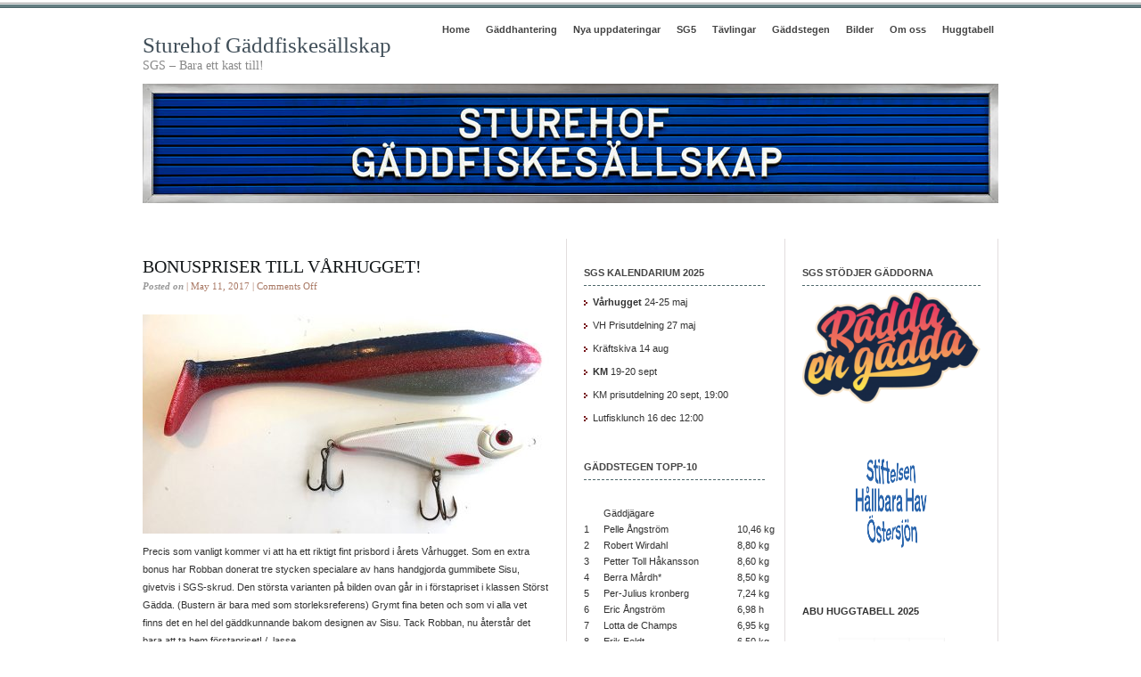

--- FILE ---
content_type: text/html; charset=UTF-8
request_url: http://www.gadda.se/bonuspriser-till-varhugget/
body_size: 14425
content:
<!DOCTYPE html PUBLIC "-//W3C//DTD XHTML 1.0 Transitional//EN" "http://www.w3.org/TR/xhtml1/DTD/xhtml1-transitional.dtd">
<html xmlns="http://www.w3.org/1999/xhtml">
<head profile="http://gmpg.org/xfn/11">
<meta http-equiv="Content-Type" content="text/html; charset=UTF-8" />
<meta name="distribution" content="global" />
<meta name="robots" content="follow, all" />
<meta name="language" content="en, sv" />

<title>  Bonuspriser till Vårhugget! : Sturehof Gäddfiskesällskap</title>
<meta name="generator" content="WordPress 6.9" />
<!-- leave this for stats please -->

<link rel="Shortcut Icon" href="https://usercontent.one/wp/www.gadda.se/wp-content/themes/elements-of-seo/images/favicon.ico" type="image/x-icon" />
<link rel="alternate" type="application/rss+xml" title="RSS 2.0" href="https://www.gadda.se/feed/" />
<link rel="alternate" type="text/xml" title="RSS .92" href="https://www.gadda.se/feed/rss/" />
<link rel="alternate" type="application/atom+xml" title="Atom 0.3" href="https://www.gadda.se/feed/atom/" />
<link rel="pingback" href="http://www.gadda.se/xmlrpc.php" />
	<link rel='archives' title='November 2025' href='https://www.gadda.se/2025/11/' />
	<link rel='archives' title='October 2025' href='https://www.gadda.se/2025/10/' />
	<link rel='archives' title='September 2025' href='https://www.gadda.se/2025/09/' />
	<link rel='archives' title='August 2025' href='https://www.gadda.se/2025/08/' />
	<link rel='archives' title='June 2025' href='https://www.gadda.se/2025/06/' />
	<link rel='archives' title='May 2025' href='https://www.gadda.se/2025/05/' />
	<link rel='archives' title='March 2025' href='https://www.gadda.se/2025/03/' />
	<link rel='archives' title='December 2024' href='https://www.gadda.se/2024/12/' />
	<link rel='archives' title='September 2024' href='https://www.gadda.se/2024/09/' />
	<link rel='archives' title='August 2024' href='https://www.gadda.se/2024/08/' />
	<link rel='archives' title='May 2024' href='https://www.gadda.se/2024/05/' />
	<link rel='archives' title='February 2024' href='https://www.gadda.se/2024/02/' />
	<link rel='archives' title='December 2023' href='https://www.gadda.se/2023/12/' />
	<link rel='archives' title='November 2023' href='https://www.gadda.se/2023/11/' />
	<link rel='archives' title='October 2023' href='https://www.gadda.se/2023/10/' />
	<link rel='archives' title='September 2023' href='https://www.gadda.se/2023/09/' />
	<link rel='archives' title='June 2023' href='https://www.gadda.se/2023/06/' />
	<link rel='archives' title='April 2023' href='https://www.gadda.se/2023/04/' />
	<link rel='archives' title='December 2022' href='https://www.gadda.se/2022/12/' />
	<link rel='archives' title='November 2022' href='https://www.gadda.se/2022/11/' />
	<link rel='archives' title='October 2022' href='https://www.gadda.se/2022/10/' />
	<link rel='archives' title='September 2022' href='https://www.gadda.se/2022/09/' />
	<link rel='archives' title='August 2022' href='https://www.gadda.se/2022/08/' />
	<link rel='archives' title='July 2022' href='https://www.gadda.se/2022/07/' />
	<link rel='archives' title='June 2022' href='https://www.gadda.se/2022/06/' />
	<link rel='archives' title='April 2022' href='https://www.gadda.se/2022/04/' />
	<link rel='archives' title='March 2022' href='https://www.gadda.se/2022/03/' />
	<link rel='archives' title='February 2022' href='https://www.gadda.se/2022/02/' />
	<link rel='archives' title='November 2021' href='https://www.gadda.se/2021/11/' />
	<link rel='archives' title='October 2021' href='https://www.gadda.se/2021/10/' />
	<link rel='archives' title='September 2021' href='https://www.gadda.se/2021/09/' />
	<link rel='archives' title='June 2021' href='https://www.gadda.se/2021/06/' />
	<link rel='archives' title='May 2021' href='https://www.gadda.se/2021/05/' />
	<link rel='archives' title='April 2021' href='https://www.gadda.se/2021/04/' />
	<link rel='archives' title='March 2021' href='https://www.gadda.se/2021/03/' />
	<link rel='archives' title='February 2021' href='https://www.gadda.se/2021/02/' />
	<link rel='archives' title='December 2020' href='https://www.gadda.se/2020/12/' />
	<link rel='archives' title='November 2020' href='https://www.gadda.se/2020/11/' />
	<link rel='archives' title='October 2020' href='https://www.gadda.se/2020/10/' />
	<link rel='archives' title='September 2020' href='https://www.gadda.se/2020/09/' />
	<link rel='archives' title='August 2020' href='https://www.gadda.se/2020/08/' />
	<link rel='archives' title='July 2020' href='https://www.gadda.se/2020/07/' />
	<link rel='archives' title='June 2020' href='https://www.gadda.se/2020/06/' />
	<link rel='archives' title='May 2020' href='https://www.gadda.se/2020/05/' />
	<link rel='archives' title='April 2020' href='https://www.gadda.se/2020/04/' />
	<link rel='archives' title='March 2020' href='https://www.gadda.se/2020/03/' />
	<link rel='archives' title='February 2020' href='https://www.gadda.se/2020/02/' />
	<link rel='archives' title='January 2020' href='https://www.gadda.se/2020/01/' />
	<link rel='archives' title='November 2019' href='https://www.gadda.se/2019/11/' />
	<link rel='archives' title='October 2019' href='https://www.gadda.se/2019/10/' />
	<link rel='archives' title='August 2019' href='https://www.gadda.se/2019/08/' />
	<link rel='archives' title='July 2019' href='https://www.gadda.se/2019/07/' />
	<link rel='archives' title='June 2019' href='https://www.gadda.se/2019/06/' />
	<link rel='archives' title='May 2019' href='https://www.gadda.se/2019/05/' />
	<link rel='archives' title='April 2019' href='https://www.gadda.se/2019/04/' />
	<link rel='archives' title='March 2019' href='https://www.gadda.se/2019/03/' />
	<link rel='archives' title='December 2018' href='https://www.gadda.se/2018/12/' />
	<link rel='archives' title='November 2018' href='https://www.gadda.se/2018/11/' />
	<link rel='archives' title='October 2018' href='https://www.gadda.se/2018/10/' />
	<link rel='archives' title='September 2018' href='https://www.gadda.se/2018/09/' />
	<link rel='archives' title='August 2018' href='https://www.gadda.se/2018/08/' />
	<link rel='archives' title='June 2018' href='https://www.gadda.se/2018/06/' />
	<link rel='archives' title='May 2018' href='https://www.gadda.se/2018/05/' />
	<link rel='archives' title='April 2018' href='https://www.gadda.se/2018/04/' />
	<link rel='archives' title='March 2018' href='https://www.gadda.se/2018/03/' />
	<link rel='archives' title='February 2018' href='https://www.gadda.se/2018/02/' />
	<link rel='archives' title='November 2017' href='https://www.gadda.se/2017/11/' />
	<link rel='archives' title='October 2017' href='https://www.gadda.se/2017/10/' />
	<link rel='archives' title='September 2017' href='https://www.gadda.se/2017/09/' />
	<link rel='archives' title='August 2017' href='https://www.gadda.se/2017/08/' />
	<link rel='archives' title='June 2017' href='https://www.gadda.se/2017/06/' />
	<link rel='archives' title='May 2017' href='https://www.gadda.se/2017/05/' />
	<link rel='archives' title='April 2017' href='https://www.gadda.se/2017/04/' />
	<link rel='archives' title='March 2017' href='https://www.gadda.se/2017/03/' />
	<link rel='archives' title='February 2017' href='https://www.gadda.se/2017/02/' />
	<link rel='archives' title='January 2017' href='https://www.gadda.se/2017/01/' />
	<link rel='archives' title='December 2016' href='https://www.gadda.se/2016/12/' />
	<link rel='archives' title='November 2016' href='https://www.gadda.se/2016/11/' />
	<link rel='archives' title='October 2016' href='https://www.gadda.se/2016/10/' />
	<link rel='archives' title='September 2016' href='https://www.gadda.se/2016/09/' />
	<link rel='archives' title='August 2016' href='https://www.gadda.se/2016/08/' />
	<link rel='archives' title='July 2016' href='https://www.gadda.se/2016/07/' />
	<link rel='archives' title='June 2016' href='https://www.gadda.se/2016/06/' />
	<link rel='archives' title='May 2016' href='https://www.gadda.se/2016/05/' />
	<link rel='archives' title='April 2016' href='https://www.gadda.se/2016/04/' />
	<link rel='archives' title='March 2016' href='https://www.gadda.se/2016/03/' />
	<link rel='archives' title='February 2016' href='https://www.gadda.se/2016/02/' />
	<link rel='archives' title='December 2015' href='https://www.gadda.se/2015/12/' />
	<link rel='archives' title='November 2015' href='https://www.gadda.se/2015/11/' />
	<link rel='archives' title='October 2015' href='https://www.gadda.se/2015/10/' />
	<link rel='archives' title='September 2015' href='https://www.gadda.se/2015/09/' />
	<link rel='archives' title='August 2015' href='https://www.gadda.se/2015/08/' />
	<link rel='archives' title='July 2015' href='https://www.gadda.se/2015/07/' />
	<link rel='archives' title='June 2015' href='https://www.gadda.se/2015/06/' />
	<link rel='archives' title='May 2015' href='https://www.gadda.se/2015/05/' />
	<link rel='archives' title='April 2015' href='https://www.gadda.se/2015/04/' />
	<link rel='archives' title='February 2015' href='https://www.gadda.se/2015/02/' />
	<link rel='archives' title='January 2015' href='https://www.gadda.se/2015/01/' />
	<link rel='archives' title='December 2014' href='https://www.gadda.se/2014/12/' />
	<link rel='archives' title='November 2014' href='https://www.gadda.se/2014/11/' />
	<link rel='archives' title='October 2014' href='https://www.gadda.se/2014/10/' />
	<link rel='archives' title='September 2014' href='https://www.gadda.se/2014/09/' />
	<link rel='archives' title='August 2014' href='https://www.gadda.se/2014/08/' />
	<link rel='archives' title='May 2014' href='https://www.gadda.se/2014/05/' />
	<link rel='archives' title='April 2014' href='https://www.gadda.se/2014/04/' />
	<link rel='archives' title='March 2014' href='https://www.gadda.se/2014/03/' />
	<link rel='archives' title='January 2014' href='https://www.gadda.se/2014/01/' />
	<link rel='archives' title='December 2013' href='https://www.gadda.se/2013/12/' />
	<link rel='archives' title='November 2013' href='https://www.gadda.se/2013/11/' />
	<link rel='archives' title='October 2013' href='https://www.gadda.se/2013/10/' />
	<link rel='archives' title='September 2013' href='https://www.gadda.se/2013/09/' />
	<link rel='archives' title='July 2013' href='https://www.gadda.se/2013/07/' />
	<link rel='archives' title='June 2013' href='https://www.gadda.se/2013/06/' />
	<link rel='archives' title='May 2013' href='https://www.gadda.se/2013/05/' />
	<link rel='archives' title='April 2013' href='https://www.gadda.se/2013/04/' />
	<link rel='archives' title='March 2013' href='https://www.gadda.se/2013/03/' />
	<link rel='archives' title='February 2013' href='https://www.gadda.se/2013/02/' />
	<link rel='archives' title='January 2013' href='https://www.gadda.se/2013/01/' />
	<link rel='archives' title='December 2012' href='https://www.gadda.se/2012/12/' />
	<link rel='archives' title='November 2012' href='https://www.gadda.se/2012/11/' />
	<link rel='archives' title='October 2012' href='https://www.gadda.se/2012/10/' />
	<link rel='archives' title='September 2012' href='https://www.gadda.se/2012/09/' />
	<link rel='archives' title='August 2012' href='https://www.gadda.se/2012/08/' />
	<link rel='archives' title='July 2012' href='https://www.gadda.se/2012/07/' />
	<link rel='archives' title='June 2012' href='https://www.gadda.se/2012/06/' />
	<link rel='archives' title='May 2012' href='https://www.gadda.se/2012/05/' />
	<link rel='archives' title='April 2012' href='https://www.gadda.se/2012/04/' />
	<link rel='archives' title='March 2012' href='https://www.gadda.se/2012/03/' />
	<link rel='archives' title='February 2012' href='https://www.gadda.se/2012/02/' />
	<link rel='archives' title='January 2012' href='https://www.gadda.se/2012/01/' />
	<link rel='archives' title='December 2011' href='https://www.gadda.se/2011/12/' />
	<link rel='archives' title='November 2011' href='https://www.gadda.se/2011/11/' />
	<link rel='archives' title='October 2011' href='https://www.gadda.se/2011/10/' />
<meta name='robots' content='max-image-preview:large' />
<link rel='dns-prefetch' href='//www.googletagmanager.com' />
<link rel="alternate" title="oEmbed (JSON)" type="application/json+oembed" href="https://www.gadda.se/wp-json/oembed/1.0/embed?url=https%3A%2F%2Fwww.gadda.se%2Fbonuspriser-till-varhugget%2F" />
<link rel="alternate" title="oEmbed (XML)" type="text/xml+oembed" href="https://www.gadda.se/wp-json/oembed/1.0/embed?url=https%3A%2F%2Fwww.gadda.se%2Fbonuspriser-till-varhugget%2F&#038;format=xml" />
<style id='wp-img-auto-sizes-contain-inline-css' type='text/css'>
img:is([sizes=auto i],[sizes^="auto," i]){contain-intrinsic-size:3000px 1500px}
/*# sourceURL=wp-img-auto-sizes-contain-inline-css */
</style>
<style id='wp-emoji-styles-inline-css' type='text/css'>

	img.wp-smiley, img.emoji {
		display: inline !important;
		border: none !important;
		box-shadow: none !important;
		height: 1em !important;
		width: 1em !important;
		margin: 0 0.07em !important;
		vertical-align: -0.1em !important;
		background: none !important;
		padding: 0 !important;
	}
/*# sourceURL=wp-emoji-styles-inline-css */
</style>
<style id='wp-block-library-inline-css' type='text/css'>
:root{--wp-block-synced-color:#7a00df;--wp-block-synced-color--rgb:122,0,223;--wp-bound-block-color:var(--wp-block-synced-color);--wp-editor-canvas-background:#ddd;--wp-admin-theme-color:#007cba;--wp-admin-theme-color--rgb:0,124,186;--wp-admin-theme-color-darker-10:#006ba1;--wp-admin-theme-color-darker-10--rgb:0,107,160.5;--wp-admin-theme-color-darker-20:#005a87;--wp-admin-theme-color-darker-20--rgb:0,90,135;--wp-admin-border-width-focus:2px}@media (min-resolution:192dpi){:root{--wp-admin-border-width-focus:1.5px}}.wp-element-button{cursor:pointer}:root .has-very-light-gray-background-color{background-color:#eee}:root .has-very-dark-gray-background-color{background-color:#313131}:root .has-very-light-gray-color{color:#eee}:root .has-very-dark-gray-color{color:#313131}:root .has-vivid-green-cyan-to-vivid-cyan-blue-gradient-background{background:linear-gradient(135deg,#00d084,#0693e3)}:root .has-purple-crush-gradient-background{background:linear-gradient(135deg,#34e2e4,#4721fb 50%,#ab1dfe)}:root .has-hazy-dawn-gradient-background{background:linear-gradient(135deg,#faaca8,#dad0ec)}:root .has-subdued-olive-gradient-background{background:linear-gradient(135deg,#fafae1,#67a671)}:root .has-atomic-cream-gradient-background{background:linear-gradient(135deg,#fdd79a,#004a59)}:root .has-nightshade-gradient-background{background:linear-gradient(135deg,#330968,#31cdcf)}:root .has-midnight-gradient-background{background:linear-gradient(135deg,#020381,#2874fc)}:root{--wp--preset--font-size--normal:16px;--wp--preset--font-size--huge:42px}.has-regular-font-size{font-size:1em}.has-larger-font-size{font-size:2.625em}.has-normal-font-size{font-size:var(--wp--preset--font-size--normal)}.has-huge-font-size{font-size:var(--wp--preset--font-size--huge)}.has-text-align-center{text-align:center}.has-text-align-left{text-align:left}.has-text-align-right{text-align:right}.has-fit-text{white-space:nowrap!important}#end-resizable-editor-section{display:none}.aligncenter{clear:both}.items-justified-left{justify-content:flex-start}.items-justified-center{justify-content:center}.items-justified-right{justify-content:flex-end}.items-justified-space-between{justify-content:space-between}.screen-reader-text{border:0;clip-path:inset(50%);height:1px;margin:-1px;overflow:hidden;padding:0;position:absolute;width:1px;word-wrap:normal!important}.screen-reader-text:focus{background-color:#ddd;clip-path:none;color:#444;display:block;font-size:1em;height:auto;left:5px;line-height:normal;padding:15px 23px 14px;text-decoration:none;top:5px;width:auto;z-index:100000}html :where(.has-border-color){border-style:solid}html :where([style*=border-top-color]){border-top-style:solid}html :where([style*=border-right-color]){border-right-style:solid}html :where([style*=border-bottom-color]){border-bottom-style:solid}html :where([style*=border-left-color]){border-left-style:solid}html :where([style*=border-width]){border-style:solid}html :where([style*=border-top-width]){border-top-style:solid}html :where([style*=border-right-width]){border-right-style:solid}html :where([style*=border-bottom-width]){border-bottom-style:solid}html :where([style*=border-left-width]){border-left-style:solid}html :where(img[class*=wp-image-]){height:auto;max-width:100%}:where(figure){margin:0 0 1em}html :where(.is-position-sticky){--wp-admin--admin-bar--position-offset:var(--wp-admin--admin-bar--height,0px)}@media screen and (max-width:600px){html :where(.is-position-sticky){--wp-admin--admin-bar--position-offset:0px}}

/*# sourceURL=wp-block-library-inline-css */
</style><style id='wp-block-gallery-inline-css' type='text/css'>
.blocks-gallery-grid:not(.has-nested-images),.wp-block-gallery:not(.has-nested-images){display:flex;flex-wrap:wrap;list-style-type:none;margin:0;padding:0}.blocks-gallery-grid:not(.has-nested-images) .blocks-gallery-image,.blocks-gallery-grid:not(.has-nested-images) .blocks-gallery-item,.wp-block-gallery:not(.has-nested-images) .blocks-gallery-image,.wp-block-gallery:not(.has-nested-images) .blocks-gallery-item{display:flex;flex-direction:column;flex-grow:1;justify-content:center;margin:0 1em 1em 0;position:relative;width:calc(50% - 1em)}.blocks-gallery-grid:not(.has-nested-images) .blocks-gallery-image:nth-of-type(2n),.blocks-gallery-grid:not(.has-nested-images) .blocks-gallery-item:nth-of-type(2n),.wp-block-gallery:not(.has-nested-images) .blocks-gallery-image:nth-of-type(2n),.wp-block-gallery:not(.has-nested-images) .blocks-gallery-item:nth-of-type(2n){margin-right:0}.blocks-gallery-grid:not(.has-nested-images) .blocks-gallery-image figure,.blocks-gallery-grid:not(.has-nested-images) .blocks-gallery-item figure,.wp-block-gallery:not(.has-nested-images) .blocks-gallery-image figure,.wp-block-gallery:not(.has-nested-images) .blocks-gallery-item figure{align-items:flex-end;display:flex;height:100%;justify-content:flex-start;margin:0}.blocks-gallery-grid:not(.has-nested-images) .blocks-gallery-image img,.blocks-gallery-grid:not(.has-nested-images) .blocks-gallery-item img,.wp-block-gallery:not(.has-nested-images) .blocks-gallery-image img,.wp-block-gallery:not(.has-nested-images) .blocks-gallery-item img{display:block;height:auto;max-width:100%;width:auto}.blocks-gallery-grid:not(.has-nested-images) .blocks-gallery-image figcaption,.blocks-gallery-grid:not(.has-nested-images) .blocks-gallery-item figcaption,.wp-block-gallery:not(.has-nested-images) .blocks-gallery-image figcaption,.wp-block-gallery:not(.has-nested-images) .blocks-gallery-item figcaption{background:linear-gradient(0deg,#000000b3,#0000004d 70%,#0000);bottom:0;box-sizing:border-box;color:#fff;font-size:.8em;margin:0;max-height:100%;overflow:auto;padding:3em .77em .7em;position:absolute;text-align:center;width:100%;z-index:2}.blocks-gallery-grid:not(.has-nested-images) .blocks-gallery-image figcaption img,.blocks-gallery-grid:not(.has-nested-images) .blocks-gallery-item figcaption img,.wp-block-gallery:not(.has-nested-images) .blocks-gallery-image figcaption img,.wp-block-gallery:not(.has-nested-images) .blocks-gallery-item figcaption img{display:inline}.blocks-gallery-grid:not(.has-nested-images) figcaption,.wp-block-gallery:not(.has-nested-images) figcaption{flex-grow:1}.blocks-gallery-grid:not(.has-nested-images).is-cropped .blocks-gallery-image a,.blocks-gallery-grid:not(.has-nested-images).is-cropped .blocks-gallery-image img,.blocks-gallery-grid:not(.has-nested-images).is-cropped .blocks-gallery-item a,.blocks-gallery-grid:not(.has-nested-images).is-cropped .blocks-gallery-item img,.wp-block-gallery:not(.has-nested-images).is-cropped .blocks-gallery-image a,.wp-block-gallery:not(.has-nested-images).is-cropped .blocks-gallery-image img,.wp-block-gallery:not(.has-nested-images).is-cropped .blocks-gallery-item a,.wp-block-gallery:not(.has-nested-images).is-cropped .blocks-gallery-item img{flex:1;height:100%;object-fit:cover;width:100%}.blocks-gallery-grid:not(.has-nested-images).columns-1 .blocks-gallery-image,.blocks-gallery-grid:not(.has-nested-images).columns-1 .blocks-gallery-item,.wp-block-gallery:not(.has-nested-images).columns-1 .blocks-gallery-image,.wp-block-gallery:not(.has-nested-images).columns-1 .blocks-gallery-item{margin-right:0;width:100%}@media (min-width:600px){.blocks-gallery-grid:not(.has-nested-images).columns-3 .blocks-gallery-image,.blocks-gallery-grid:not(.has-nested-images).columns-3 .blocks-gallery-item,.wp-block-gallery:not(.has-nested-images).columns-3 .blocks-gallery-image,.wp-block-gallery:not(.has-nested-images).columns-3 .blocks-gallery-item{margin-right:1em;width:calc(33.33333% - .66667em)}.blocks-gallery-grid:not(.has-nested-images).columns-4 .blocks-gallery-image,.blocks-gallery-grid:not(.has-nested-images).columns-4 .blocks-gallery-item,.wp-block-gallery:not(.has-nested-images).columns-4 .blocks-gallery-image,.wp-block-gallery:not(.has-nested-images).columns-4 .blocks-gallery-item{margin-right:1em;width:calc(25% - .75em)}.blocks-gallery-grid:not(.has-nested-images).columns-5 .blocks-gallery-image,.blocks-gallery-grid:not(.has-nested-images).columns-5 .blocks-gallery-item,.wp-block-gallery:not(.has-nested-images).columns-5 .blocks-gallery-image,.wp-block-gallery:not(.has-nested-images).columns-5 .blocks-gallery-item{margin-right:1em;width:calc(20% - .8em)}.blocks-gallery-grid:not(.has-nested-images).columns-6 .blocks-gallery-image,.blocks-gallery-grid:not(.has-nested-images).columns-6 .blocks-gallery-item,.wp-block-gallery:not(.has-nested-images).columns-6 .blocks-gallery-image,.wp-block-gallery:not(.has-nested-images).columns-6 .blocks-gallery-item{margin-right:1em;width:calc(16.66667% - .83333em)}.blocks-gallery-grid:not(.has-nested-images).columns-7 .blocks-gallery-image,.blocks-gallery-grid:not(.has-nested-images).columns-7 .blocks-gallery-item,.wp-block-gallery:not(.has-nested-images).columns-7 .blocks-gallery-image,.wp-block-gallery:not(.has-nested-images).columns-7 .blocks-gallery-item{margin-right:1em;width:calc(14.28571% - .85714em)}.blocks-gallery-grid:not(.has-nested-images).columns-8 .blocks-gallery-image,.blocks-gallery-grid:not(.has-nested-images).columns-8 .blocks-gallery-item,.wp-block-gallery:not(.has-nested-images).columns-8 .blocks-gallery-image,.wp-block-gallery:not(.has-nested-images).columns-8 .blocks-gallery-item{margin-right:1em;width:calc(12.5% - .875em)}.blocks-gallery-grid:not(.has-nested-images).columns-1 .blocks-gallery-image:nth-of-type(1n),.blocks-gallery-grid:not(.has-nested-images).columns-1 .blocks-gallery-item:nth-of-type(1n),.blocks-gallery-grid:not(.has-nested-images).columns-2 .blocks-gallery-image:nth-of-type(2n),.blocks-gallery-grid:not(.has-nested-images).columns-2 .blocks-gallery-item:nth-of-type(2n),.blocks-gallery-grid:not(.has-nested-images).columns-3 .blocks-gallery-image:nth-of-type(3n),.blocks-gallery-grid:not(.has-nested-images).columns-3 .blocks-gallery-item:nth-of-type(3n),.blocks-gallery-grid:not(.has-nested-images).columns-4 .blocks-gallery-image:nth-of-type(4n),.blocks-gallery-grid:not(.has-nested-images).columns-4 .blocks-gallery-item:nth-of-type(4n),.blocks-gallery-grid:not(.has-nested-images).columns-5 .blocks-gallery-image:nth-of-type(5n),.blocks-gallery-grid:not(.has-nested-images).columns-5 .blocks-gallery-item:nth-of-type(5n),.blocks-gallery-grid:not(.has-nested-images).columns-6 .blocks-gallery-image:nth-of-type(6n),.blocks-gallery-grid:not(.has-nested-images).columns-6 .blocks-gallery-item:nth-of-type(6n),.blocks-gallery-grid:not(.has-nested-images).columns-7 .blocks-gallery-image:nth-of-type(7n),.blocks-gallery-grid:not(.has-nested-images).columns-7 .blocks-gallery-item:nth-of-type(7n),.blocks-gallery-grid:not(.has-nested-images).columns-8 .blocks-gallery-image:nth-of-type(8n),.blocks-gallery-grid:not(.has-nested-images).columns-8 .blocks-gallery-item:nth-of-type(8n),.wp-block-gallery:not(.has-nested-images).columns-1 .blocks-gallery-image:nth-of-type(1n),.wp-block-gallery:not(.has-nested-images).columns-1 .blocks-gallery-item:nth-of-type(1n),.wp-block-gallery:not(.has-nested-images).columns-2 .blocks-gallery-image:nth-of-type(2n),.wp-block-gallery:not(.has-nested-images).columns-2 .blocks-gallery-item:nth-of-type(2n),.wp-block-gallery:not(.has-nested-images).columns-3 .blocks-gallery-image:nth-of-type(3n),.wp-block-gallery:not(.has-nested-images).columns-3 .blocks-gallery-item:nth-of-type(3n),.wp-block-gallery:not(.has-nested-images).columns-4 .blocks-gallery-image:nth-of-type(4n),.wp-block-gallery:not(.has-nested-images).columns-4 .blocks-gallery-item:nth-of-type(4n),.wp-block-gallery:not(.has-nested-images).columns-5 .blocks-gallery-image:nth-of-type(5n),.wp-block-gallery:not(.has-nested-images).columns-5 .blocks-gallery-item:nth-of-type(5n),.wp-block-gallery:not(.has-nested-images).columns-6 .blocks-gallery-image:nth-of-type(6n),.wp-block-gallery:not(.has-nested-images).columns-6 .blocks-gallery-item:nth-of-type(6n),.wp-block-gallery:not(.has-nested-images).columns-7 .blocks-gallery-image:nth-of-type(7n),.wp-block-gallery:not(.has-nested-images).columns-7 .blocks-gallery-item:nth-of-type(7n),.wp-block-gallery:not(.has-nested-images).columns-8 .blocks-gallery-image:nth-of-type(8n),.wp-block-gallery:not(.has-nested-images).columns-8 .blocks-gallery-item:nth-of-type(8n){margin-right:0}}.blocks-gallery-grid:not(.has-nested-images) .blocks-gallery-image:last-child,.blocks-gallery-grid:not(.has-nested-images) .blocks-gallery-item:last-child,.wp-block-gallery:not(.has-nested-images) .blocks-gallery-image:last-child,.wp-block-gallery:not(.has-nested-images) .blocks-gallery-item:last-child{margin-right:0}.blocks-gallery-grid:not(.has-nested-images).alignleft,.blocks-gallery-grid:not(.has-nested-images).alignright,.wp-block-gallery:not(.has-nested-images).alignleft,.wp-block-gallery:not(.has-nested-images).alignright{max-width:420px;width:100%}.blocks-gallery-grid:not(.has-nested-images).aligncenter .blocks-gallery-item figure,.wp-block-gallery:not(.has-nested-images).aligncenter .blocks-gallery-item figure{justify-content:center}.wp-block-gallery:not(.is-cropped) .blocks-gallery-item{align-self:flex-start}figure.wp-block-gallery.has-nested-images{align-items:normal}.wp-block-gallery.has-nested-images figure.wp-block-image:not(#individual-image){margin:0;width:calc(50% - var(--wp--style--unstable-gallery-gap, 16px)/2)}.wp-block-gallery.has-nested-images figure.wp-block-image{box-sizing:border-box;display:flex;flex-direction:column;flex-grow:1;justify-content:center;max-width:100%;position:relative}.wp-block-gallery.has-nested-images figure.wp-block-image>a,.wp-block-gallery.has-nested-images figure.wp-block-image>div{flex-direction:column;flex-grow:1;margin:0}.wp-block-gallery.has-nested-images figure.wp-block-image img{display:block;height:auto;max-width:100%!important;width:auto}.wp-block-gallery.has-nested-images figure.wp-block-image figcaption,.wp-block-gallery.has-nested-images figure.wp-block-image:has(figcaption):before{bottom:0;left:0;max-height:100%;position:absolute;right:0}.wp-block-gallery.has-nested-images figure.wp-block-image:has(figcaption):before{backdrop-filter:blur(3px);content:"";height:100%;-webkit-mask-image:linear-gradient(0deg,#000 20%,#0000);mask-image:linear-gradient(0deg,#000 20%,#0000);max-height:40%;pointer-events:none}.wp-block-gallery.has-nested-images figure.wp-block-image figcaption{box-sizing:border-box;color:#fff;font-size:13px;margin:0;overflow:auto;padding:1em;text-align:center;text-shadow:0 0 1.5px #000}.wp-block-gallery.has-nested-images figure.wp-block-image figcaption::-webkit-scrollbar{height:12px;width:12px}.wp-block-gallery.has-nested-images figure.wp-block-image figcaption::-webkit-scrollbar-track{background-color:initial}.wp-block-gallery.has-nested-images figure.wp-block-image figcaption::-webkit-scrollbar-thumb{background-clip:padding-box;background-color:initial;border:3px solid #0000;border-radius:8px}.wp-block-gallery.has-nested-images figure.wp-block-image figcaption:focus-within::-webkit-scrollbar-thumb,.wp-block-gallery.has-nested-images figure.wp-block-image figcaption:focus::-webkit-scrollbar-thumb,.wp-block-gallery.has-nested-images figure.wp-block-image figcaption:hover::-webkit-scrollbar-thumb{background-color:#fffc}.wp-block-gallery.has-nested-images figure.wp-block-image figcaption{scrollbar-color:#0000 #0000;scrollbar-gutter:stable both-edges;scrollbar-width:thin}.wp-block-gallery.has-nested-images figure.wp-block-image figcaption:focus,.wp-block-gallery.has-nested-images figure.wp-block-image figcaption:focus-within,.wp-block-gallery.has-nested-images figure.wp-block-image figcaption:hover{scrollbar-color:#fffc #0000}.wp-block-gallery.has-nested-images figure.wp-block-image figcaption{will-change:transform}@media (hover:none){.wp-block-gallery.has-nested-images figure.wp-block-image figcaption{scrollbar-color:#fffc #0000}}.wp-block-gallery.has-nested-images figure.wp-block-image figcaption{background:linear-gradient(0deg,#0006,#0000)}.wp-block-gallery.has-nested-images figure.wp-block-image figcaption img{display:inline}.wp-block-gallery.has-nested-images figure.wp-block-image figcaption a{color:inherit}.wp-block-gallery.has-nested-images figure.wp-block-image.has-custom-border img{box-sizing:border-box}.wp-block-gallery.has-nested-images figure.wp-block-image.has-custom-border>a,.wp-block-gallery.has-nested-images figure.wp-block-image.has-custom-border>div,.wp-block-gallery.has-nested-images figure.wp-block-image.is-style-rounded>a,.wp-block-gallery.has-nested-images figure.wp-block-image.is-style-rounded>div{flex:1 1 auto}.wp-block-gallery.has-nested-images figure.wp-block-image.has-custom-border figcaption,.wp-block-gallery.has-nested-images figure.wp-block-image.is-style-rounded figcaption{background:none;color:inherit;flex:initial;margin:0;padding:10px 10px 9px;position:relative;text-shadow:none}.wp-block-gallery.has-nested-images figure.wp-block-image.has-custom-border:before,.wp-block-gallery.has-nested-images figure.wp-block-image.is-style-rounded:before{content:none}.wp-block-gallery.has-nested-images figcaption{flex-basis:100%;flex-grow:1;text-align:center}.wp-block-gallery.has-nested-images:not(.is-cropped) figure.wp-block-image:not(#individual-image){margin-bottom:auto;margin-top:0}.wp-block-gallery.has-nested-images.is-cropped figure.wp-block-image:not(#individual-image){align-self:inherit}.wp-block-gallery.has-nested-images.is-cropped figure.wp-block-image:not(#individual-image)>a,.wp-block-gallery.has-nested-images.is-cropped figure.wp-block-image:not(#individual-image)>div:not(.components-drop-zone){display:flex}.wp-block-gallery.has-nested-images.is-cropped figure.wp-block-image:not(#individual-image) a,.wp-block-gallery.has-nested-images.is-cropped figure.wp-block-image:not(#individual-image) img{flex:1 0 0%;height:100%;object-fit:cover;width:100%}.wp-block-gallery.has-nested-images.columns-1 figure.wp-block-image:not(#individual-image){width:100%}@media (min-width:600px){.wp-block-gallery.has-nested-images.columns-3 figure.wp-block-image:not(#individual-image){width:calc(33.33333% - var(--wp--style--unstable-gallery-gap, 16px)*.66667)}.wp-block-gallery.has-nested-images.columns-4 figure.wp-block-image:not(#individual-image){width:calc(25% - var(--wp--style--unstable-gallery-gap, 16px)*.75)}.wp-block-gallery.has-nested-images.columns-5 figure.wp-block-image:not(#individual-image){width:calc(20% - var(--wp--style--unstable-gallery-gap, 16px)*.8)}.wp-block-gallery.has-nested-images.columns-6 figure.wp-block-image:not(#individual-image){width:calc(16.66667% - var(--wp--style--unstable-gallery-gap, 16px)*.83333)}.wp-block-gallery.has-nested-images.columns-7 figure.wp-block-image:not(#individual-image){width:calc(14.28571% - var(--wp--style--unstable-gallery-gap, 16px)*.85714)}.wp-block-gallery.has-nested-images.columns-8 figure.wp-block-image:not(#individual-image){width:calc(12.5% - var(--wp--style--unstable-gallery-gap, 16px)*.875)}.wp-block-gallery.has-nested-images.columns-default figure.wp-block-image:not(#individual-image){width:calc(33.33% - var(--wp--style--unstable-gallery-gap, 16px)*.66667)}.wp-block-gallery.has-nested-images.columns-default figure.wp-block-image:not(#individual-image):first-child:nth-last-child(2),.wp-block-gallery.has-nested-images.columns-default figure.wp-block-image:not(#individual-image):first-child:nth-last-child(2)~figure.wp-block-image:not(#individual-image){width:calc(50% - var(--wp--style--unstable-gallery-gap, 16px)*.5)}.wp-block-gallery.has-nested-images.columns-default figure.wp-block-image:not(#individual-image):first-child:last-child{width:100%}}.wp-block-gallery.has-nested-images.alignleft,.wp-block-gallery.has-nested-images.alignright{max-width:420px;width:100%}.wp-block-gallery.has-nested-images.aligncenter{justify-content:center}
/*# sourceURL=http://www.gadda.se/wp-includes/blocks/gallery/style.min.css */
</style>
<style id='wp-block-image-inline-css' type='text/css'>
.wp-block-image>a,.wp-block-image>figure>a{display:inline-block}.wp-block-image img{box-sizing:border-box;height:auto;max-width:100%;vertical-align:bottom}@media not (prefers-reduced-motion){.wp-block-image img.hide{visibility:hidden}.wp-block-image img.show{animation:show-content-image .4s}}.wp-block-image[style*=border-radius] img,.wp-block-image[style*=border-radius]>a{border-radius:inherit}.wp-block-image.has-custom-border img{box-sizing:border-box}.wp-block-image.aligncenter{text-align:center}.wp-block-image.alignfull>a,.wp-block-image.alignwide>a{width:100%}.wp-block-image.alignfull img,.wp-block-image.alignwide img{height:auto;width:100%}.wp-block-image .aligncenter,.wp-block-image .alignleft,.wp-block-image .alignright,.wp-block-image.aligncenter,.wp-block-image.alignleft,.wp-block-image.alignright{display:table}.wp-block-image .aligncenter>figcaption,.wp-block-image .alignleft>figcaption,.wp-block-image .alignright>figcaption,.wp-block-image.aligncenter>figcaption,.wp-block-image.alignleft>figcaption,.wp-block-image.alignright>figcaption{caption-side:bottom;display:table-caption}.wp-block-image .alignleft{float:left;margin:.5em 1em .5em 0}.wp-block-image .alignright{float:right;margin:.5em 0 .5em 1em}.wp-block-image .aligncenter{margin-left:auto;margin-right:auto}.wp-block-image :where(figcaption){margin-bottom:1em;margin-top:.5em}.wp-block-image.is-style-circle-mask img{border-radius:9999px}@supports ((-webkit-mask-image:none) or (mask-image:none)) or (-webkit-mask-image:none){.wp-block-image.is-style-circle-mask img{border-radius:0;-webkit-mask-image:url('data:image/svg+xml;utf8,<svg viewBox="0 0 100 100" xmlns="http://www.w3.org/2000/svg"><circle cx="50" cy="50" r="50"/></svg>');mask-image:url('data:image/svg+xml;utf8,<svg viewBox="0 0 100 100" xmlns="http://www.w3.org/2000/svg"><circle cx="50" cy="50" r="50"/></svg>');mask-mode:alpha;-webkit-mask-position:center;mask-position:center;-webkit-mask-repeat:no-repeat;mask-repeat:no-repeat;-webkit-mask-size:contain;mask-size:contain}}:root :where(.wp-block-image.is-style-rounded img,.wp-block-image .is-style-rounded img){border-radius:9999px}.wp-block-image figure{margin:0}.wp-lightbox-container{display:flex;flex-direction:column;position:relative}.wp-lightbox-container img{cursor:zoom-in}.wp-lightbox-container img:hover+button{opacity:1}.wp-lightbox-container button{align-items:center;backdrop-filter:blur(16px) saturate(180%);background-color:#5a5a5a40;border:none;border-radius:4px;cursor:zoom-in;display:flex;height:20px;justify-content:center;opacity:0;padding:0;position:absolute;right:16px;text-align:center;top:16px;width:20px;z-index:100}@media not (prefers-reduced-motion){.wp-lightbox-container button{transition:opacity .2s ease}}.wp-lightbox-container button:focus-visible{outline:3px auto #5a5a5a40;outline:3px auto -webkit-focus-ring-color;outline-offset:3px}.wp-lightbox-container button:hover{cursor:pointer;opacity:1}.wp-lightbox-container button:focus{opacity:1}.wp-lightbox-container button:focus,.wp-lightbox-container button:hover,.wp-lightbox-container button:not(:hover):not(:active):not(.has-background){background-color:#5a5a5a40;border:none}.wp-lightbox-overlay{box-sizing:border-box;cursor:zoom-out;height:100vh;left:0;overflow:hidden;position:fixed;top:0;visibility:hidden;width:100%;z-index:100000}.wp-lightbox-overlay .close-button{align-items:center;cursor:pointer;display:flex;justify-content:center;min-height:40px;min-width:40px;padding:0;position:absolute;right:calc(env(safe-area-inset-right) + 16px);top:calc(env(safe-area-inset-top) + 16px);z-index:5000000}.wp-lightbox-overlay .close-button:focus,.wp-lightbox-overlay .close-button:hover,.wp-lightbox-overlay .close-button:not(:hover):not(:active):not(.has-background){background:none;border:none}.wp-lightbox-overlay .lightbox-image-container{height:var(--wp--lightbox-container-height);left:50%;overflow:hidden;position:absolute;top:50%;transform:translate(-50%,-50%);transform-origin:top left;width:var(--wp--lightbox-container-width);z-index:9999999999}.wp-lightbox-overlay .wp-block-image{align-items:center;box-sizing:border-box;display:flex;height:100%;justify-content:center;margin:0;position:relative;transform-origin:0 0;width:100%;z-index:3000000}.wp-lightbox-overlay .wp-block-image img{height:var(--wp--lightbox-image-height);min-height:var(--wp--lightbox-image-height);min-width:var(--wp--lightbox-image-width);width:var(--wp--lightbox-image-width)}.wp-lightbox-overlay .wp-block-image figcaption{display:none}.wp-lightbox-overlay button{background:none;border:none}.wp-lightbox-overlay .scrim{background-color:#fff;height:100%;opacity:.9;position:absolute;width:100%;z-index:2000000}.wp-lightbox-overlay.active{visibility:visible}@media not (prefers-reduced-motion){.wp-lightbox-overlay.active{animation:turn-on-visibility .25s both}.wp-lightbox-overlay.active img{animation:turn-on-visibility .35s both}.wp-lightbox-overlay.show-closing-animation:not(.active){animation:turn-off-visibility .35s both}.wp-lightbox-overlay.show-closing-animation:not(.active) img{animation:turn-off-visibility .25s both}.wp-lightbox-overlay.zoom.active{animation:none;opacity:1;visibility:visible}.wp-lightbox-overlay.zoom.active .lightbox-image-container{animation:lightbox-zoom-in .4s}.wp-lightbox-overlay.zoom.active .lightbox-image-container img{animation:none}.wp-lightbox-overlay.zoom.active .scrim{animation:turn-on-visibility .4s forwards}.wp-lightbox-overlay.zoom.show-closing-animation:not(.active){animation:none}.wp-lightbox-overlay.zoom.show-closing-animation:not(.active) .lightbox-image-container{animation:lightbox-zoom-out .4s}.wp-lightbox-overlay.zoom.show-closing-animation:not(.active) .lightbox-image-container img{animation:none}.wp-lightbox-overlay.zoom.show-closing-animation:not(.active) .scrim{animation:turn-off-visibility .4s forwards}}@keyframes show-content-image{0%{visibility:hidden}99%{visibility:hidden}to{visibility:visible}}@keyframes turn-on-visibility{0%{opacity:0}to{opacity:1}}@keyframes turn-off-visibility{0%{opacity:1;visibility:visible}99%{opacity:0;visibility:visible}to{opacity:0;visibility:hidden}}@keyframes lightbox-zoom-in{0%{transform:translate(calc((-100vw + var(--wp--lightbox-scrollbar-width))/2 + var(--wp--lightbox-initial-left-position)),calc(-50vh + var(--wp--lightbox-initial-top-position))) scale(var(--wp--lightbox-scale))}to{transform:translate(-50%,-50%) scale(1)}}@keyframes lightbox-zoom-out{0%{transform:translate(-50%,-50%) scale(1);visibility:visible}99%{visibility:visible}to{transform:translate(calc((-100vw + var(--wp--lightbox-scrollbar-width))/2 + var(--wp--lightbox-initial-left-position)),calc(-50vh + var(--wp--lightbox-initial-top-position))) scale(var(--wp--lightbox-scale));visibility:hidden}}
/*# sourceURL=http://www.gadda.se/wp-includes/blocks/image/style.min.css */
</style>
<style id='wp-block-paragraph-inline-css' type='text/css'>
.is-small-text{font-size:.875em}.is-regular-text{font-size:1em}.is-large-text{font-size:2.25em}.is-larger-text{font-size:3em}.has-drop-cap:not(:focus):first-letter{float:left;font-size:8.4em;font-style:normal;font-weight:100;line-height:.68;margin:.05em .1em 0 0;text-transform:uppercase}body.rtl .has-drop-cap:not(:focus):first-letter{float:none;margin-left:.1em}p.has-drop-cap.has-background{overflow:hidden}:root :where(p.has-background){padding:1.25em 2.375em}:where(p.has-text-color:not(.has-link-color)) a{color:inherit}p.has-text-align-left[style*="writing-mode:vertical-lr"],p.has-text-align-right[style*="writing-mode:vertical-rl"]{rotate:180deg}
/*# sourceURL=http://www.gadda.se/wp-includes/blocks/paragraph/style.min.css */
</style>
<style id='global-styles-inline-css' type='text/css'>
:root{--wp--preset--aspect-ratio--square: 1;--wp--preset--aspect-ratio--4-3: 4/3;--wp--preset--aspect-ratio--3-4: 3/4;--wp--preset--aspect-ratio--3-2: 3/2;--wp--preset--aspect-ratio--2-3: 2/3;--wp--preset--aspect-ratio--16-9: 16/9;--wp--preset--aspect-ratio--9-16: 9/16;--wp--preset--color--black: #000000;--wp--preset--color--cyan-bluish-gray: #abb8c3;--wp--preset--color--white: #ffffff;--wp--preset--color--pale-pink: #f78da7;--wp--preset--color--vivid-red: #cf2e2e;--wp--preset--color--luminous-vivid-orange: #ff6900;--wp--preset--color--luminous-vivid-amber: #fcb900;--wp--preset--color--light-green-cyan: #7bdcb5;--wp--preset--color--vivid-green-cyan: #00d084;--wp--preset--color--pale-cyan-blue: #8ed1fc;--wp--preset--color--vivid-cyan-blue: #0693e3;--wp--preset--color--vivid-purple: #9b51e0;--wp--preset--gradient--vivid-cyan-blue-to-vivid-purple: linear-gradient(135deg,rgb(6,147,227) 0%,rgb(155,81,224) 100%);--wp--preset--gradient--light-green-cyan-to-vivid-green-cyan: linear-gradient(135deg,rgb(122,220,180) 0%,rgb(0,208,130) 100%);--wp--preset--gradient--luminous-vivid-amber-to-luminous-vivid-orange: linear-gradient(135deg,rgb(252,185,0) 0%,rgb(255,105,0) 100%);--wp--preset--gradient--luminous-vivid-orange-to-vivid-red: linear-gradient(135deg,rgb(255,105,0) 0%,rgb(207,46,46) 100%);--wp--preset--gradient--very-light-gray-to-cyan-bluish-gray: linear-gradient(135deg,rgb(238,238,238) 0%,rgb(169,184,195) 100%);--wp--preset--gradient--cool-to-warm-spectrum: linear-gradient(135deg,rgb(74,234,220) 0%,rgb(151,120,209) 20%,rgb(207,42,186) 40%,rgb(238,44,130) 60%,rgb(251,105,98) 80%,rgb(254,248,76) 100%);--wp--preset--gradient--blush-light-purple: linear-gradient(135deg,rgb(255,206,236) 0%,rgb(152,150,240) 100%);--wp--preset--gradient--blush-bordeaux: linear-gradient(135deg,rgb(254,205,165) 0%,rgb(254,45,45) 50%,rgb(107,0,62) 100%);--wp--preset--gradient--luminous-dusk: linear-gradient(135deg,rgb(255,203,112) 0%,rgb(199,81,192) 50%,rgb(65,88,208) 100%);--wp--preset--gradient--pale-ocean: linear-gradient(135deg,rgb(255,245,203) 0%,rgb(182,227,212) 50%,rgb(51,167,181) 100%);--wp--preset--gradient--electric-grass: linear-gradient(135deg,rgb(202,248,128) 0%,rgb(113,206,126) 100%);--wp--preset--gradient--midnight: linear-gradient(135deg,rgb(2,3,129) 0%,rgb(40,116,252) 100%);--wp--preset--font-size--small: 13px;--wp--preset--font-size--medium: 20px;--wp--preset--font-size--large: 36px;--wp--preset--font-size--x-large: 42px;--wp--preset--spacing--20: 0.44rem;--wp--preset--spacing--30: 0.67rem;--wp--preset--spacing--40: 1rem;--wp--preset--spacing--50: 1.5rem;--wp--preset--spacing--60: 2.25rem;--wp--preset--spacing--70: 3.38rem;--wp--preset--spacing--80: 5.06rem;--wp--preset--shadow--natural: 6px 6px 9px rgba(0, 0, 0, 0.2);--wp--preset--shadow--deep: 12px 12px 50px rgba(0, 0, 0, 0.4);--wp--preset--shadow--sharp: 6px 6px 0px rgba(0, 0, 0, 0.2);--wp--preset--shadow--outlined: 6px 6px 0px -3px rgb(255, 255, 255), 6px 6px rgb(0, 0, 0);--wp--preset--shadow--crisp: 6px 6px 0px rgb(0, 0, 0);}:where(.is-layout-flex){gap: 0.5em;}:where(.is-layout-grid){gap: 0.5em;}body .is-layout-flex{display: flex;}.is-layout-flex{flex-wrap: wrap;align-items: center;}.is-layout-flex > :is(*, div){margin: 0;}body .is-layout-grid{display: grid;}.is-layout-grid > :is(*, div){margin: 0;}:where(.wp-block-columns.is-layout-flex){gap: 2em;}:where(.wp-block-columns.is-layout-grid){gap: 2em;}:where(.wp-block-post-template.is-layout-flex){gap: 1.25em;}:where(.wp-block-post-template.is-layout-grid){gap: 1.25em;}.has-black-color{color: var(--wp--preset--color--black) !important;}.has-cyan-bluish-gray-color{color: var(--wp--preset--color--cyan-bluish-gray) !important;}.has-white-color{color: var(--wp--preset--color--white) !important;}.has-pale-pink-color{color: var(--wp--preset--color--pale-pink) !important;}.has-vivid-red-color{color: var(--wp--preset--color--vivid-red) !important;}.has-luminous-vivid-orange-color{color: var(--wp--preset--color--luminous-vivid-orange) !important;}.has-luminous-vivid-amber-color{color: var(--wp--preset--color--luminous-vivid-amber) !important;}.has-light-green-cyan-color{color: var(--wp--preset--color--light-green-cyan) !important;}.has-vivid-green-cyan-color{color: var(--wp--preset--color--vivid-green-cyan) !important;}.has-pale-cyan-blue-color{color: var(--wp--preset--color--pale-cyan-blue) !important;}.has-vivid-cyan-blue-color{color: var(--wp--preset--color--vivid-cyan-blue) !important;}.has-vivid-purple-color{color: var(--wp--preset--color--vivid-purple) !important;}.has-black-background-color{background-color: var(--wp--preset--color--black) !important;}.has-cyan-bluish-gray-background-color{background-color: var(--wp--preset--color--cyan-bluish-gray) !important;}.has-white-background-color{background-color: var(--wp--preset--color--white) !important;}.has-pale-pink-background-color{background-color: var(--wp--preset--color--pale-pink) !important;}.has-vivid-red-background-color{background-color: var(--wp--preset--color--vivid-red) !important;}.has-luminous-vivid-orange-background-color{background-color: var(--wp--preset--color--luminous-vivid-orange) !important;}.has-luminous-vivid-amber-background-color{background-color: var(--wp--preset--color--luminous-vivid-amber) !important;}.has-light-green-cyan-background-color{background-color: var(--wp--preset--color--light-green-cyan) !important;}.has-vivid-green-cyan-background-color{background-color: var(--wp--preset--color--vivid-green-cyan) !important;}.has-pale-cyan-blue-background-color{background-color: var(--wp--preset--color--pale-cyan-blue) !important;}.has-vivid-cyan-blue-background-color{background-color: var(--wp--preset--color--vivid-cyan-blue) !important;}.has-vivid-purple-background-color{background-color: var(--wp--preset--color--vivid-purple) !important;}.has-black-border-color{border-color: var(--wp--preset--color--black) !important;}.has-cyan-bluish-gray-border-color{border-color: var(--wp--preset--color--cyan-bluish-gray) !important;}.has-white-border-color{border-color: var(--wp--preset--color--white) !important;}.has-pale-pink-border-color{border-color: var(--wp--preset--color--pale-pink) !important;}.has-vivid-red-border-color{border-color: var(--wp--preset--color--vivid-red) !important;}.has-luminous-vivid-orange-border-color{border-color: var(--wp--preset--color--luminous-vivid-orange) !important;}.has-luminous-vivid-amber-border-color{border-color: var(--wp--preset--color--luminous-vivid-amber) !important;}.has-light-green-cyan-border-color{border-color: var(--wp--preset--color--light-green-cyan) !important;}.has-vivid-green-cyan-border-color{border-color: var(--wp--preset--color--vivid-green-cyan) !important;}.has-pale-cyan-blue-border-color{border-color: var(--wp--preset--color--pale-cyan-blue) !important;}.has-vivid-cyan-blue-border-color{border-color: var(--wp--preset--color--vivid-cyan-blue) !important;}.has-vivid-purple-border-color{border-color: var(--wp--preset--color--vivid-purple) !important;}.has-vivid-cyan-blue-to-vivid-purple-gradient-background{background: var(--wp--preset--gradient--vivid-cyan-blue-to-vivid-purple) !important;}.has-light-green-cyan-to-vivid-green-cyan-gradient-background{background: var(--wp--preset--gradient--light-green-cyan-to-vivid-green-cyan) !important;}.has-luminous-vivid-amber-to-luminous-vivid-orange-gradient-background{background: var(--wp--preset--gradient--luminous-vivid-amber-to-luminous-vivid-orange) !important;}.has-luminous-vivid-orange-to-vivid-red-gradient-background{background: var(--wp--preset--gradient--luminous-vivid-orange-to-vivid-red) !important;}.has-very-light-gray-to-cyan-bluish-gray-gradient-background{background: var(--wp--preset--gradient--very-light-gray-to-cyan-bluish-gray) !important;}.has-cool-to-warm-spectrum-gradient-background{background: var(--wp--preset--gradient--cool-to-warm-spectrum) !important;}.has-blush-light-purple-gradient-background{background: var(--wp--preset--gradient--blush-light-purple) !important;}.has-blush-bordeaux-gradient-background{background: var(--wp--preset--gradient--blush-bordeaux) !important;}.has-luminous-dusk-gradient-background{background: var(--wp--preset--gradient--luminous-dusk) !important;}.has-pale-ocean-gradient-background{background: var(--wp--preset--gradient--pale-ocean) !important;}.has-electric-grass-gradient-background{background: var(--wp--preset--gradient--electric-grass) !important;}.has-midnight-gradient-background{background: var(--wp--preset--gradient--midnight) !important;}.has-small-font-size{font-size: var(--wp--preset--font-size--small) !important;}.has-medium-font-size{font-size: var(--wp--preset--font-size--medium) !important;}.has-large-font-size{font-size: var(--wp--preset--font-size--large) !important;}.has-x-large-font-size{font-size: var(--wp--preset--font-size--x-large) !important;}
/*# sourceURL=global-styles-inline-css */
</style>
<style id='core-block-supports-inline-css' type='text/css'>
.wp-block-gallery.wp-block-gallery-1{--wp--style--unstable-gallery-gap:var( --wp--style--gallery-gap-default, var( --gallery-block--gutter-size, var( --wp--style--block-gap, 0.5em ) ) );gap:var( --wp--style--gallery-gap-default, var( --gallery-block--gutter-size, var( --wp--style--block-gap, 0.5em ) ) );}.wp-block-gallery.wp-block-gallery-2{--wp--style--unstable-gallery-gap:var( --wp--style--gallery-gap-default, var( --gallery-block--gutter-size, var( --wp--style--block-gap, 0.5em ) ) );gap:var( --wp--style--gallery-gap-default, var( --gallery-block--gutter-size, var( --wp--style--block-gap, 0.5em ) ) );}
/*# sourceURL=core-block-supports-inline-css */
</style>

<style id='classic-theme-styles-inline-css' type='text/css'>
/*! This file is auto-generated */
.wp-block-button__link{color:#fff;background-color:#32373c;border-radius:9999px;box-shadow:none;text-decoration:none;padding:calc(.667em + 2px) calc(1.333em + 2px);font-size:1.125em}.wp-block-file__button{background:#32373c;color:#fff;text-decoration:none}
/*# sourceURL=/wp-includes/css/classic-themes.min.css */
</style>

<!-- Google tag (gtag.js) snippet added by Site Kit -->
<!-- Google Analytics snippet added by Site Kit -->
<script type="text/javascript" src="https://www.googletagmanager.com/gtag/js?id=GT-WRGJFZH" id="google_gtagjs-js" async></script>
<script type="text/javascript" id="google_gtagjs-js-after">
/* <![CDATA[ */
window.dataLayer = window.dataLayer || [];function gtag(){dataLayer.push(arguments);}
gtag("set","linker",{"domains":["www.gadda.se"]});
gtag("js", new Date());
gtag("set", "developer_id.dZTNiMT", true);
gtag("config", "GT-WRGJFZH");
 window._googlesitekit = window._googlesitekit || {}; window._googlesitekit.throttledEvents = []; window._googlesitekit.gtagEvent = (name, data) => { var key = JSON.stringify( { name, data } ); if ( !! window._googlesitekit.throttledEvents[ key ] ) { return; } window._googlesitekit.throttledEvents[ key ] = true; setTimeout( () => { delete window._googlesitekit.throttledEvents[ key ]; }, 5 ); gtag( "event", name, { ...data, event_source: "site-kit" } ); }; 
//# sourceURL=google_gtagjs-js-after
/* ]]> */
</script>
<link rel="https://api.w.org/" href="https://www.gadda.se/wp-json/" /><link rel="alternate" title="JSON" type="application/json" href="https://www.gadda.se/wp-json/wp/v2/posts/2591" /><link rel="EditURI" type="application/rsd+xml" title="RSD" href="https://www.gadda.se/xmlrpc.php?rsd" />
<meta name="generator" content="WordPress 6.9" />
<link rel="canonical" href="https://www.gadda.se/bonuspriser-till-varhugget/" />
<link rel='shortlink' href='https://www.gadda.se/?p=2591' />
<meta name="generator" content="Site Kit by Google 1.167.0" /><style>[class*=" icon-oc-"],[class^=icon-oc-]{speak:none;font-style:normal;font-weight:400;font-variant:normal;text-transform:none;line-height:1;-webkit-font-smoothing:antialiased;-moz-osx-font-smoothing:grayscale}.icon-oc-one-com-white-32px-fill:before{content:"901"}.icon-oc-one-com:before{content:"900"}#one-com-icon,.toplevel_page_onecom-wp .wp-menu-image{speak:none;display:flex;align-items:center;justify-content:center;text-transform:none;line-height:1;-webkit-font-smoothing:antialiased;-moz-osx-font-smoothing:grayscale}.onecom-wp-admin-bar-item>a,.toplevel_page_onecom-wp>.wp-menu-name{font-size:16px;font-weight:400;line-height:1}.toplevel_page_onecom-wp>.wp-menu-name img{width:69px;height:9px;}.wp-submenu-wrap.wp-submenu>.wp-submenu-head>img{width:88px;height:auto}.onecom-wp-admin-bar-item>a img{height:7px!important}.onecom-wp-admin-bar-item>a img,.toplevel_page_onecom-wp>.wp-menu-name img{opacity:.8}.onecom-wp-admin-bar-item.hover>a img,.toplevel_page_onecom-wp.wp-has-current-submenu>.wp-menu-name img,li.opensub>a.toplevel_page_onecom-wp>.wp-menu-name img{opacity:1}#one-com-icon:before,.onecom-wp-admin-bar-item>a:before,.toplevel_page_onecom-wp>.wp-menu-image:before{content:'';position:static!important;background-color:rgba(240,245,250,.4);border-radius:102px;width:18px;height:18px;padding:0!important}.onecom-wp-admin-bar-item>a:before{width:14px;height:14px}.onecom-wp-admin-bar-item.hover>a:before,.toplevel_page_onecom-wp.opensub>a>.wp-menu-image:before,.toplevel_page_onecom-wp.wp-has-current-submenu>.wp-menu-image:before{background-color:#76b82a}.onecom-wp-admin-bar-item>a{display:inline-flex!important;align-items:center;justify-content:center}#one-com-logo-wrapper{font-size:4em}#one-com-icon{vertical-align:middle}.imagify-welcome{display:none !important;}</style><link rel="icon" href="https://usercontent.one/wp/www.gadda.se/wp-content/uploads/2019/07/cropped-SGS_SiteIcon-32x32.png" sizes="32x32" />
<link rel="icon" href="https://usercontent.one/wp/www.gadda.se/wp-content/uploads/2019/07/cropped-SGS_SiteIcon-192x192.png" sizes="192x192" />
<link rel="apple-touch-icon" href="https://usercontent.one/wp/www.gadda.se/wp-content/uploads/2019/07/cropped-SGS_SiteIcon-180x180.png" />
<meta name="msapplication-TileImage" content="https://usercontent.one/wp/www.gadda.se/wp-content/uploads/2019/07/cropped-SGS_SiteIcon-270x270.png" />
<style type="text/css" media="screen">
<!-- @import url( http://www.gadda.se/wp-content/themes/elements-of-seo_1.4/style.css ); -->
</style>
</head>

<body>

<div id="wrap">

<div id="stripe"></div>

	<div id="nav">
		<ul>
			<li><a href="https://www.gadda.se">Home</a></li>
			<li class="page_item page-item-3533"><a href="https://www.gadda.se/gaddhantering/">Gäddhantering</a></li>
<li class="page_item page-item-4754"><a href="https://www.gadda.se/4754-2/">Nya uppdateringar</a></li>
<li class="page_item page-item-2821 page_item_has_children"><a href="https://www.gadda.se/sg5/">SG5</a></li>
<li class="page_item page-item-5 page_item_has_children"><a href="https://www.gadda.se/tavlingar/">Tävlingar</a></li>
<li class="page_item page-item-67 page_item_has_children"><a href="https://www.gadda.se/gaddstegen/">Gäddstegen</a></li>
<li class="page_item page-item-2440 page_item_has_children"><a href="https://www.gadda.se/bilder/">Bilder</a></li>
<li class="page_item page-item-2"><a href="https://www.gadda.se/info/">Om oss</a></li>
<li class="page_item page-item-506"><a href="https://www.gadda.se/huggtabell/">Huggtabell</a></li>
		</ul>
	</div>

	<div id="masthead">
		<h1><a href="https://www.gadda.se">Sturehof Gäddfiskesällskap</a></h1>
		<h3>SGS &#8211; Bara ett kast till!</h3>
	</div>

	<div id="banner" onclick="location.href='https://www.gadda.se';" style="cursor: pointer;"></div>

<div id="content">

<div id="contentleft">
		<h1><a href="https://www.gadda.se/bonuspriser-till-varhugget/" rel="bookmark">Bonuspriser till Vårhugget!</a></h1>
	
	<p class="date"><b>Posted on</b> | May 11, 2017 | <span>Comments Off<span class="screen-reader-text"> on Bonuspriser till Vårhugget!</span></span></p>
	
	  
	<p><a href="https://usercontent.one/wp/www.gadda.se/wp-content/uploads/2017/05/Sisu_w.jpg"><img fetchpriority="high" decoding="async" class="aligncenter size-large wp-image-2592" src="https://usercontent.one/wp/www.gadda.se/wp-content/uploads/2017/05/Sisu_w-460x246.jpg" alt="" width="460" height="246" srcset="https://usercontent.one/wp/www.gadda.se/wp-content/uploads/2017/05/Sisu_w-460x246.jpg 460w, https://usercontent.one/wp/www.gadda.se/wp-content/uploads/2017/05/Sisu_w-300x161.jpg 300w, https://usercontent.one/wp/www.gadda.se/wp-content/uploads/2017/05/Sisu_w-768x411.jpg 768w, https://usercontent.one/wp/www.gadda.se/wp-content/uploads/2017/05/Sisu_w.jpg 800w" sizes="(max-width: 460px) 100vw, 460px" /></a>Precis som vanligt kommer vi att ha ett riktigt fint prisbord i årets Vårhugget. Som en extra bonus har Robban donerat tre stycken specialare av hans handgjorda gummibete Sisu, givetvis i SGS-skrud. Den största varianten på bilden ovan går in i förstapriset i klassen Störst Gädda. (Bustern är bara med som storleksreferens) Grymt fina beten och som vi alla vet finns det en hel del gäddkunnande bakom designen av Sisu. Tack Robban, nu återstår det bara att ta hem förstapriset! / .lasse</p>
<div style="clear:both;"></div>
	
	<div class="bt-links"><strong>Category:</strong> <a href="https://www.gadda.se/category/sgsinfo/" rel="category tag">SGS-info</a><br /><strong>Tags:</strong> <a href="https://www.gadda.se/tag/gadda/" rel="tag">Gädda</a> > <a href="https://www.gadda.se/tag/gaddfiskesallskap/" rel="tag">gäddfiskesällskap</a> > <a href="https://www.gadda.se/tag/sisu/" rel="tag">Sisu</a> > <a href="https://www.gadda.se/tag/sturehof/" rel="tag">sturehof</a> > <a href="https://www.gadda.se/tag/varhugget/" rel="tag">vårhugget</a></div>
	
	<!--
	<rdf:RDF xmlns:rdf="http://www.w3.org/1999/02/22-rdf-syntax-ns#"
			xmlns:dc="http://purl.org/dc/elements/1.1/"
			xmlns:trackback="http://madskills.com/public/xml/rss/module/trackback/">
		<rdf:Description rdf:about="https://www.gadda.se/bonuspriser-till-varhugget/"
    dc:identifier="https://www.gadda.se/bonuspriser-till-varhugget/"
    dc:title="Bonuspriser till Vårhugget!"
    trackback:ping="https://www.gadda.se/bonuspriser-till-varhugget/trackback/" />
</rdf:RDF>	-->
	
	<h3>Comments</h3>
	
<!-- You can start editing here. -->

<div id="commentblock">

			<!-- If comments are closed. -->
		<p class="nocomments">Comments are closed.</p></div>

	

	
	
	</div>
	
<!-- begin l_sidebar -->

	<div id="l_sidebar">

	<ul class="l_sidebarwidgeted">
	<li id="text-7" class="widget widget_text"><h2 class="widgettitle">SGS Kalendarium 2025</h2>
			<div class="textwidget"><ul>
<li><strong>Vårhugget</strong> 24-25 maj</li>
<li>VH Prisutdelning 27 maj</li>
<li>Kräftskiva 14 aug</li>
<li><strong>KM</strong> 19-20 sept</li>
<li>KM prisutdelning 20 sept, 19:00</li>
<li>Lutfisklunch 16 dec 12:00</li>
</ul>
</div>
		</li>
<li id="text-10" class="widget widget_text"><h2 class="widgettitle">Gäddstegen topp-10</h2>
			<div class="textwidget"><p>&nbsp;</p>
<table width="241">
<tbody>
<tr>
<td width="22"></td>
<td width="150">Gäddjägare</td>
<td width="69"></td>
</tr>
<tr>
<td>1</td>
<td>Pelle Ångström</td>
<td>10,46 kg</td>
</tr>
<tr>
<td>2</td>
<td>Robert Wirdahl</td>
<td>8,80 kg</td>
</tr>
<tr>
<td>3</td>
<td>Petter Toll Håkansson</td>
<td>8,60 kg</td>
</tr>
<tr>
<td>4</td>
<td>Berra Mårdh*</td>
<td>8,50 kg</td>
</tr>
<tr>
<td>5</td>
<td>Per-Julius kronberg</td>
<td>7,24 kg</td>
</tr>
<tr>
<td>6</td>
<td>Eric Ångström</td>
<td>6,98 h</td>
</tr>
<tr>
<td>7</td>
<td>Lotta de Champs</td>
<td>6,95 kg</td>
</tr>
<tr>
<td>8</td>
<td>Erik Feldt</td>
<td>6,50 kg</td>
</tr>
<tr>
<td>9</td>
<td>Manni Svensson</td>
<td>6,40 kg</td>
</tr>
<tr>
<td>10</td>
<td>Noa Moden</td>
<td>6,20 kg</td>
</tr>
</tbody>
</table>
<p>&nbsp;</p>
<p>&nbsp;</p>
<p>&nbsp;</p>
</div>
		</li>
<li id="text-11" class="widget widget_text"><h2 class="widgettitle">SG-5 topp-10</h2>
			<div class="textwidget"><table width="205">
<tbody>
<tr>
<td width="21"></td>
<td width="139">Gäddjägare</td>
<td width="45">Totalt</td>
</tr>
<tr>
<td>1</td>
<td>Erik Feldt</td>
<td>453</td>
</tr>
<tr>
<td>2</td>
<td>Petter Toll Håkansson</td>
<td>428</td>
</tr>
<tr>
<td>3</td>
<td>Stefan Zetterberg</td>
<td>406</td>
</tr>
<tr>
<td>4</td>
<td>Thomas Gustafsson</td>
<td>405</td>
</tr>
<tr>
<td>5</td>
<td>Nicke de Champs</td>
<td>400</td>
</tr>
<tr>
<td>6</td>
<td>Andreas Malmfält</td>
<td>382</td>
</tr>
<tr>
<td>7</td>
<td>Peter Matuska</td>
<td>350</td>
</tr>
<tr>
<td>8</td>
<td>Lotta de Champs</td>
<td>349</td>
</tr>
<tr>
<td>9</td>
<td>Lelle Dracke</td>
<td>343</td>
</tr>
<tr>
<td>10</td>
<td>Magnus Rudman</td>
<td>336</td>
</tr>
</tbody>
</table>
<p>&nbsp;</p>
<p>&nbsp;</p>
<p>&nbsp;</p>
<p>&nbsp;</p>
</div>
		</li>
<li id="linkcat-3" class="widget widget_links"><h2 class="widgettitle">KM Arkiv</h2>

	<ul class='xoxo blogroll'>
<li><a href="http://www.gadda.se/tavlingar/km-2008-resultat">KM resultat 2008</a></li>
<li><a href="http://www.gadda.se/tavlingar/km-2009-resultat">KM resultat 2009</a></li>
<li><a href="http://www.gadda.se/tavlingar/km-2010-resultat">KM resultat 2010</a></li>
<li><a href="http://www.gadda.se/tavlingar/km-2011-resultat">KM resultat 2011</a></li>
<li><a href="http://www.gadda.se/tavlingar/km-2012-resultat/">KM resultat 2012</a></li>
<li><a href="http://www.gadda.se/tavlingar/km-2013-resultat/">KM resultat 2013</a></li>
<li><a href="http://www.gadda.se/tavlingar/km-2015-resultat/">KM Resultat 2015</a></li>
<li><a href="http://www.gadda.se/tavlingar/km-2016-resultat/">KM Resultat 2016</a></li>
<li><a href="http://www.gadda.se/tavlingar/km-2017-resultat/" title="KM Resultat 2017">KM Resultat 2017</a></li>
<li><a href="http://www.gadda.se/tavlingar/km-2018-resultat/">KM Resultat 2018</a></li>
<li><a href="http://www.gadda.se/tavlingar/km-2019-resultat/" title="KM Resultat 2019">KM Resultat 2019</a></li>
<li><a href="http://www.gadda.se/tavlingar/km-2020-resultat/" target="_top">KM Resultat 2020</a></li>
<li><a href="http://www.gadda.se/tavlingar/km-2021-resultat/">KM Resultat 2021</a></li>
<li><a href="http://www.gadda.se/tavlingar/km-2022-resultat/">KM Resultat 2022</a></li>
<li><a href="http://www.gadda.se/resultat-sgs-km-2023/">KM Resultat 2023</a></li>
<li><a href="http://www.gadda.se/km-2024-resultat/">KM Resultat 2024</a></li>
<li><a href="https://www.gadda.se/km-2025-resultat/">KM Resultat 2025</a></li>

	</ul>
</li>

<li id="linkcat-4" class="widget widget_links"><h2 class="widgettitle">Stegen Arkiv</h2>

	<ul class='xoxo blogroll'>
<li><a href="http://www.gadda.se/gaddstegen/stegen-resultat-2008">Stegen resultat 2008</a></li>
<li><a href="http://www.gadda.se/gaddstegen/gaddstegen-resultat-2009">Stegen resultat 2009</a></li>
<li><a href="http://www.gadda.se/gaddstegen/gaddstegen-resultat-2010">Stegen resultat 2010</a></li>
<li><a href="http://www.gadda.se/gaddstegen/gaddstegen-resultat-2011">Stegen resultat 2011</a></li>
<li><a href="http://www.gadda.se/gaddstegen/gaddstegen-resultat-2012/">Stegen resultat 2012</a></li>
<li><a href="http://www.gadda.se/gaddstegen/gaddstegen-slutresultat-2013">Stegen resultat 2013</a></li>
<li><a href="http://www.gadda.se/gaddstegen/gaddstegen-resultat-2014">Stegen resultat 2014</a></li>
<li><a href="http://www.gadda.se/gaddstegen/gaddstegen-resultat-2015/">Stegen Resultat 2015</a></li>
<li><a href="http://www.gadda.se/gaddstegen/gaddstegen-resultat-2016/">Stegen Resultat 2016</a></li>
<li><a href="http://www.gadda.se/tavlingar/gaddstegen-resultat-2017/" title="Gäddstegen 2017">Stegen Resultat 2017</a></li>
<li><a href="http://www.gadda.se/tavlingar/gaddstegen-resultat-2018/">Stegen Resultat 2018</a></li>
<li><a href="http://www.gadda.se/gaddstegen/gaddstegen-resultat-2019/" title="Stegen Resultat 2019">Stegen resultat 2019</a></li>
<li><a href="http://www.gadda.se/gaddstegen/gaddstegen-resultat-2020/" title="Gäddstegen 2020 fult resultat">Stegen Resultat 2020</a></li>
<li><a href="http://www.gadda.se/gaddstegen-resultat-2021/">Stegen Resultat 2021</a></li>
<li><a href="http://www.gadda.se/gaddstegen/gaddstegen-resultat-2022/">Stegen Resultat 2022</a></li>
<li><a href="http://www.gadda.se/gaddstegen/gaddstegen-resultat-2023/">Stegen Resultat 2023</a></li>
<li><a href="https://www.gadda.se/tavlingar/gaddstegen-resultat-2024/">Stegen Resultat 2024</a></li>
<li><a href="https://www.gadda.se/gaddstegen-resultat-2025/">Stegen Resultat 2025</a></li>

	</ul>
</li>

<li id="search-3" class="widget widget_search"><h2 class="widgettitle">Sök på gadda.se</h2>
<form role="search" method="get" id="searchform" class="searchform" action="https://www.gadda.se/">
				<div>
					<label class="screen-reader-text" for="s">Search for:</label>
					<input type="text" value="" name="s" id="s" />
					<input type="submit" id="searchsubmit" value="Search" />
				</div>
			</form></li>
<li id="block-5" class="widget widget_block widget_media_gallery">
<figure class="wp-block-gallery has-nested-images columns-default is-cropped wp-block-gallery-1 is-layout-flex wp-block-gallery-is-layout-flex"></figure>
</li>
		</ul>
	
</div>

<!-- end l_sidebar -->
<!-- begin r_sidebar -->

	<div id="r_sidebar">

	<ul class="l_sidebarwidgeted">
	<li id="media_image-2" class="widget widget_media_image"><h2 class="widgettitle">SGS Stödjer gäddorna</h2>
<a href="http://www.gadda.se/sgs-stodjer-radda-en-gadda/"><img width="300" height="191" src="https://usercontent.one/wp/www.gadda.se/wp-content/uploads/2021/05/raddaengadda-300x191.png" class="image wp-image-3939  attachment-medium size-medium" alt="" style="max-width: 100%; height: auto;" decoding="async" loading="lazy" srcset="https://usercontent.one/wp/www.gadda.se/wp-content/uploads/2021/05/raddaengadda-300x191.png 300w, https://usercontent.one/wp/www.gadda.se/wp-content/uploads/2021/05/raddaengadda-600x382.png 600w, https://usercontent.one/wp/www.gadda.se/wp-content/uploads/2021/05/raddaengadda.png 628w" sizes="auto, (max-width: 300px) 100vw, 300px" /></a></li>
<li id="block-3" class="widget widget_block widget_media_image">
<figure class="wp-block-image size-full is-resized"><a href="http://www.gadda.se/sgs-stodjer-skyltning-av-lekvikar/"><img loading="lazy" decoding="async" width="390" height="242" src="http://www.gadda.se/wp-content/uploads/2022/04/Skarmavbild-2022-04-05-kl.-14.50.51.png" alt="" class="wp-image-4127" style="width:293px;height:182px" srcset="https://usercontent.one/wp/www.gadda.se/wp-content/uploads/2022/04/Skarmavbild-2022-04-05-kl.-14.50.51.png 390w, https://usercontent.one/wp/www.gadda.se/wp-content/uploads/2022/04/Skarmavbild-2022-04-05-kl.-14.50.51-300x186.png 300w" sizes="auto, (max-width: 390px) 100vw, 390px" /></a></figure>
</li>
<li id="block-8" class="widget widget_block widget_text">
<p><strong>ABU HUGGTABELL 2025</strong></p>
</li>
<li id="block-7" class="widget widget_block widget_media_gallery">
<figure class="wp-block-gallery has-nested-images columns-default is-cropped wp-block-gallery-2 is-layout-flex wp-block-gallery-is-layout-flex">
<figure class="wp-block-image size-large"><a href="https://www.gadda.se/abu-huggtabell-2025/"><img loading="lazy" decoding="async" width="521" height="316" data-id="4827" src="https://usercontent.one/wp/www.gadda.se/wp-content/uploads/2025/03/Huggtabell_2025_small.jpg" alt="" class="wp-image-4827" srcset="https://usercontent.one/wp/www.gadda.se/wp-content/uploads/2025/03/Huggtabell_2025_small.jpg 521w, https://usercontent.one/wp/www.gadda.se/wp-content/uploads/2025/03/Huggtabell_2025_small-300x182.jpg 300w" sizes="auto, (max-width: 521px) 100vw, 521px" /></a></figure>
</figure>
</li>
<li id="linkcat-99" class="widget widget_links"><h2 class="widgettitle">SG5 Arkiv</h2>

	<ul class='xoxo blogroll'>
<li><a href="http://www.gadda.se/sg5/sg5-2018-resultat/">SG5 Resultat 2018</a></li>
<li><a href="http://www.gadda.se/sg5/sg5-2019-resultat/" title="SG5 Resultat 2019">SG5 Resultat 2019</a></li>
<li><a href="http://www.gadda.se/sg5/sg5-resultat-2020/" target="_top">SG5 Resultat 2020</a></li>
<li><a href="http://www.gadda.se/sg5-resultat-2021/">SG5 resultat 2021</a></li>
<li><a href="http://www.gadda.se/sg5/sg5-resultat-2022/">SG5 Resultat 2022</a></li>
<li><a href="http://www.gadda.se/sg5/sg5-resultat-2023/">SG5 Resultat 2023</a></li>
<li><a href="https://www.gadda.se/sg5-resultat-2024/">SG5 Resultat 2024</a></li>
<li><a href="https://www.gadda.se/sg5-resultat-2025/">SG5 Resultat 2025</a></li>

	</ul>
</li>

<li id="linkcat-104" class="widget widget_links"><h2 class="widgettitle">Vårhugget Arkiv</h2>

	<ul class='xoxo blogroll'>
<li><a href="http://www.gadda.se/resultatlistan-fran-varhugget/">Vårhugget 2012</a></li>
<li><a href="http://www.gadda.se/grattis-peder-matsgard/">Vårhugget 2013</a></li>
<li><a href="http://www.gadda.se/robban-defilerar-i-varhugget/">Vårhugget 2014</a></li>
<li><a href="http://www.gadda.se/grattis-alla-vinnare-i-varhugget-2015/">Vårhugget 2015</a></li>
<li><a href="http://www.gadda.se/resultat-varhugget-2016/">Vårhugget 2016</a></li>
<li><a href="http://www.gadda.se/storslam-pa-varhugget-2017/">Vårhugget 2017</a></li>
<li><a href="http://www.gadda.se/max-krossar-i-varhugget/">Vårhugget 2018</a></li>
<li><a href="http://www.gadda.se/varhugget-2019-avgjort/">Vårhugget 2019</a></li>
<li><a href="http://www.gadda.se/noa-krossar-i-varhugget-2020/">Vårhugget 2020</a></li>
<li><a href="http://www.gadda.se/varhugget-2021-avgjort/">Vårhugget 2021</a></li>
<li><a href="http://www.gadda.se/resultat-varhugget-2022/">Vårhugget 2022</a></li>
<li><a href="http://www.gadda.se/resultat-varhugget-2023/">Vårhugget 2023</a></li>
<li><a href="http://www.gadda.se/resultat-varhugget-2024/">Vårhugget 2024</a></li>
<li><a href="https://www.gadda.se/resultat-varhugget-2025/">Vårhugget 2025</a></li>

	</ul>
</li>

		</ul>
			
</div>

<!-- end r_sidebar -->
</div>

<!-- The main column ends  -->

</div>
<!-- end wrap -->



<!-- begin footer -->

<div style="clear:both;"></div>
<div style="clear:both;"></div>


<div id="footer">
	<p><a href="http://www.elementsofseo.com">Elements of SEO</a> is Powered by WordPress | <a href="http://www.drewstauffer.com">Website Design</a> - Drew Stauffer | <a href="http://www.alibiproductions.com/html/website-development.html">Accessible Website Development</a> - Alibi Productions</p>

</div>


<script type="speculationrules">
{"prefetch":[{"source":"document","where":{"and":[{"href_matches":"/*"},{"not":{"href_matches":["/wp-*.php","/wp-admin/*","/wp-content/uploads/*","/wp-content/*","/wp-content/plugins/*","/wp-content/themes/elements-of-seo_1.4/*","/*\\?(.+)"]}},{"not":{"selector_matches":"a[rel~=\"nofollow\"]"}},{"not":{"selector_matches":".no-prefetch, .no-prefetch a"}}]},"eagerness":"conservative"}]}
</script>

<script id="wp-emoji-settings" type="application/json">
{"baseUrl":"https://s.w.org/images/core/emoji/17.0.2/72x72/","ext":".png","svgUrl":"https://s.w.org/images/core/emoji/17.0.2/svg/","svgExt":".svg","source":{"concatemoji":"http://www.gadda.se/wp-includes/js/wp-emoji-release.min.js?ver=6.9"}}
</script>
<script type="module">
/* <![CDATA[ */
/*! This file is auto-generated */
const a=JSON.parse(document.getElementById("wp-emoji-settings").textContent),o=(window._wpemojiSettings=a,"wpEmojiSettingsSupports"),s=["flag","emoji"];function i(e){try{var t={supportTests:e,timestamp:(new Date).valueOf()};sessionStorage.setItem(o,JSON.stringify(t))}catch(e){}}function c(e,t,n){e.clearRect(0,0,e.canvas.width,e.canvas.height),e.fillText(t,0,0);t=new Uint32Array(e.getImageData(0,0,e.canvas.width,e.canvas.height).data);e.clearRect(0,0,e.canvas.width,e.canvas.height),e.fillText(n,0,0);const a=new Uint32Array(e.getImageData(0,0,e.canvas.width,e.canvas.height).data);return t.every((e,t)=>e===a[t])}function p(e,t){e.clearRect(0,0,e.canvas.width,e.canvas.height),e.fillText(t,0,0);var n=e.getImageData(16,16,1,1);for(let e=0;e<n.data.length;e++)if(0!==n.data[e])return!1;return!0}function u(e,t,n,a){switch(t){case"flag":return n(e,"\ud83c\udff3\ufe0f\u200d\u26a7\ufe0f","\ud83c\udff3\ufe0f\u200b\u26a7\ufe0f")?!1:!n(e,"\ud83c\udde8\ud83c\uddf6","\ud83c\udde8\u200b\ud83c\uddf6")&&!n(e,"\ud83c\udff4\udb40\udc67\udb40\udc62\udb40\udc65\udb40\udc6e\udb40\udc67\udb40\udc7f","\ud83c\udff4\u200b\udb40\udc67\u200b\udb40\udc62\u200b\udb40\udc65\u200b\udb40\udc6e\u200b\udb40\udc67\u200b\udb40\udc7f");case"emoji":return!a(e,"\ud83e\u1fac8")}return!1}function f(e,t,n,a){let r;const o=(r="undefined"!=typeof WorkerGlobalScope&&self instanceof WorkerGlobalScope?new OffscreenCanvas(300,150):document.createElement("canvas")).getContext("2d",{willReadFrequently:!0}),s=(o.textBaseline="top",o.font="600 32px Arial",{});return e.forEach(e=>{s[e]=t(o,e,n,a)}),s}function r(e){var t=document.createElement("script");t.src=e,t.defer=!0,document.head.appendChild(t)}a.supports={everything:!0,everythingExceptFlag:!0},new Promise(t=>{let n=function(){try{var e=JSON.parse(sessionStorage.getItem(o));if("object"==typeof e&&"number"==typeof e.timestamp&&(new Date).valueOf()<e.timestamp+604800&&"object"==typeof e.supportTests)return e.supportTests}catch(e){}return null}();if(!n){if("undefined"!=typeof Worker&&"undefined"!=typeof OffscreenCanvas&&"undefined"!=typeof URL&&URL.createObjectURL&&"undefined"!=typeof Blob)try{var e="postMessage("+f.toString()+"("+[JSON.stringify(s),u.toString(),c.toString(),p.toString()].join(",")+"));",a=new Blob([e],{type:"text/javascript"});const r=new Worker(URL.createObjectURL(a),{name:"wpTestEmojiSupports"});return void(r.onmessage=e=>{i(n=e.data),r.terminate(),t(n)})}catch(e){}i(n=f(s,u,c,p))}t(n)}).then(e=>{for(const n in e)a.supports[n]=e[n],a.supports.everything=a.supports.everything&&a.supports[n],"flag"!==n&&(a.supports.everythingExceptFlag=a.supports.everythingExceptFlag&&a.supports[n]);var t;a.supports.everythingExceptFlag=a.supports.everythingExceptFlag&&!a.supports.flag,a.supports.everything||((t=a.source||{}).concatemoji?r(t.concatemoji):t.wpemoji&&t.twemoji&&(r(t.twemoji),r(t.wpemoji)))});
//# sourceURL=http://www.gadda.se/wp-includes/js/wp-emoji-loader.min.js
/* ]]> */
</script>
<script id="ocvars">var ocSiteMeta = {plugins: {"a3e4aa5d9179da09d8af9b6802f861a8": 1,"2c9812363c3c947e61f043af3c9852d0": 1,"b904efd4c2b650207df23db3e5b40c86": 1,"a3fe9dc9824eccbd72b7e5263258ab2c": 1}}</script>
</body>
</html>